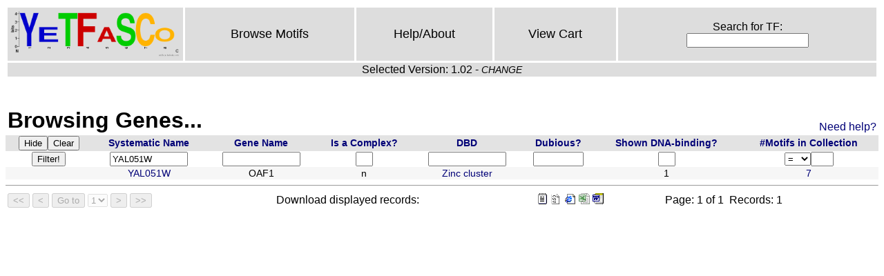

--- FILE ---
content_type: text/html
request_url: http://yetfasco.ccbr.utoronto.ca/GenesDomains.php?PME_sys_fm=0&PME_sys_fl=1&PME_sys_qfn=%26PME_sys_qf0%3DYAL051W&PME_sys_qf0=YAL051W&PME_sys_sfn%5B0%5D=5&PME_sys_sfn%5B1%5D=6
body_size: 1871
content:
<!DOCTYPE HTML PUBLIC "-//W3C//DTD HTML 4.01//EN" "http://www.w3.org/TR/html4/strict.dtd">
<head>
<title>YeTFaSCo: Yeast Transcription Factor Specificity Compendium</title>
<link href="/style.css" rel="stylesheet" type="text/css">
<meta content="text/html; charset=iso-8859-1" http-equiv="Content-Type">
</head>
<table class="menu" width="100%"><tbody><tr>
<td class="logo" width="100"><a href="/index.php"><img height=70 src="/YeTFaSCo1.png"/></a></td>

<td class="menu"><a href="/MotView.php">Browse Motifs</a></td>
<td class="menu"><a href="/help.php">Help/About</a></td>
<td class="menu"><a href="/ViewCart.php">View Cart</a></td>
<td class="menu">
<form class="menu" name="searchformCD" action="/search.php" method="get">
Search for TF:<br/> <input class="menu" name="search" type="text"/>
</form>
</td>
</tr>
<tr><td colspan="5">Selected Version: 1.02 - <a class="changeLink" href="changeVersion.php">CHANGE</a>
</td></tr>
</tbody></table>

</br><table class="tableHead"><tr><td><h1>Browsing Genes...</h1></td><td class="helpMe"><a href="help.php#genes">Need help?</a></td></tr></table><script type="text/javascript"><!--

function PME_js_filter_handler(theForm, theEvent)
{
	var pressed_key = null;
	if (theEvent.which) {
		pressed_key = theEvent.which;
	} else {
		pressed_key = theEvent.keyCode;
	}
	if (pressed_key == 13) { // enter pressed
		theForm.submit();
		return false;
	}
	return true;
}

// --></script>
<form class="pme-form" method="post" action="GenesDomains.php" name="PME_sys_form">
<input type="hidden" name="PME_sys_sfn[0]" value="5" />
<input type="hidden" name="PME_sys_sfn[1]" value="6" />
<input type="hidden" name="PME_sys_fl" value="1" />
<input type="hidden" name="PME_sys_qfn" value="&amp;PME_sys_qf0=YAL051W" />
<input type="hidden" name="PME_sys_fm" value="0" />
<table class="pme-main" summary="GeneDomView">
<tr class="pme-header">
<th class="pme-header" colspan="1"><input type="submit" class="pme-hide" name="PME_sys_sw" value="Hide" /><input type="submit" class="pme-clear" name="PME_sys_sw" value="Clear" /></th>
<th class="pme-header"><a class="pme-header" href="GenesDomains.php?PME_sys_fm=0&amp;PME_sys_fl=1&amp;PME_sys_qfn=%26PME_sys_qf0%3DYAL051W&amp;PME_sys_qf0=YAL051W&amp;PME_sys_sfn[0]=0&amp;PME_sys_sfn[1]=5&amp;PME_sys_sfn[2]=6">Systematic Name</a></th>
<th class="pme-header"><a class="pme-header" href="GenesDomains.php?PME_sys_fm=0&amp;PME_sys_fl=1&amp;PME_sys_qfn=%26PME_sys_qf0%3DYAL051W&amp;PME_sys_qf0=YAL051W&amp;PME_sys_sfn[0]=1&amp;PME_sys_sfn[1]=5&amp;PME_sys_sfn[2]=6">Gene Name</a></th>
<th class="pme-header"><a class="pme-header" href="GenesDomains.php?PME_sys_fm=0&amp;PME_sys_fl=1&amp;PME_sys_qfn=%26PME_sys_qf0%3DYAL051W&amp;PME_sys_qf0=YAL051W&amp;PME_sys_sfn[0]=2&amp;PME_sys_sfn[1]=5&amp;PME_sys_sfn[2]=6">Is a Complex?</a></th>
<th class="pme-header"><a class="pme-header" href="GenesDomains.php?PME_sys_fm=0&amp;PME_sys_fl=1&amp;PME_sys_qfn=%26PME_sys_qf0%3DYAL051W&amp;PME_sys_qf0=YAL051W&amp;PME_sys_sfn[0]=3&amp;PME_sys_sfn[1]=5&amp;PME_sys_sfn[2]=6">DBD</a></th>
<th class="pme-header"><a class="pme-header" href="GenesDomains.php?PME_sys_fm=0&amp;PME_sys_fl=1&amp;PME_sys_qfn=%26PME_sys_qf0%3DYAL051W&amp;PME_sys_qf0=YAL051W&amp;PME_sys_sfn[0]=4&amp;PME_sys_sfn[1]=5&amp;PME_sys_sfn[2]=6">Dubious?</a></th>
<th class="pme-header"><a class="pme-header" href="GenesDomains.php?PME_sys_fm=0&amp;PME_sys_fl=1&amp;PME_sys_qfn=%26PME_sys_qf0%3DYAL051W&amp;PME_sys_qf0=YAL051W&amp;PME_sys_sfn[0]=-5&amp;PME_sys_sfn[1]=5&amp;PME_sys_sfn[2]=6">Shown DNA-binding?</a></th>
<th class="pme-header"><a class="pme-header" href="GenesDomains.php?PME_sys_fm=0&amp;PME_sys_fl=1&amp;PME_sys_qfn=%26PME_sys_qf0%3DYAL051W&amp;PME_sys_qf0=YAL051W&amp;PME_sys_sfn[0]=-6&amp;PME_sys_sfn[1]=5&amp;PME_sys_sfn[2]=6">#Motifs in Collection</a></th>
</tr>
<tr class="pme-filter">
<td class="pme-filter" colspan="1"><input type="submit" class="pme-query" name="PME_sys_filter" value="Filter!" /></td>
<td class="pme-filter"><input class="pme-filter" value="YAL051W" type="text" name="PME_sys_qf0" size="12" maxlength="100" onkeypress="return PME_js_filter_handler(this.form, event);" /></td>
<td class="pme-filter"><input class="pme-filter" value="" type="text" name="PME_sys_qf1" size="12" maxlength="100" onkeypress="return PME_js_filter_handler(this.form, event);" /></td>
<td class="pme-filter"><input class="pme-filter" value="" type="text" name="PME_sys_qf2" size="1" maxlength="1" onkeypress="return PME_js_filter_handler(this.form, event);" /></td>
<td class="pme-filter"><input class="pme-filter" value="" type="text" name="PME_sys_qf3" size="12" maxlength="100" onkeypress="return PME_js_filter_handler(this.form, event);" /></td>
<td class="pme-filter"><input class="pme-filter" value="" type="text" name="PME_sys_qf4" size="7" maxlength="7" onkeypress="return PME_js_filter_handler(this.form, event);" /></td>
<td class="pme-filter"><input class="pme-filter" value="" type="text" name="PME_sys_qf5" size="1" maxlength="1" onkeypress="return PME_js_filter_handler(this.form, event);" /></td>
<td class="pme-filter"><select class="pme-filter" name="PME_sys_qf6_comp" >
<option value="&lt;">&lt;</option>
<option value="&lt;=">&lt;=</option>
<option value="=" selected="selected">=</option>
<option value="&gt;=">&gt;=</option>
<option value="&gt;">&gt;</option>
</select><input class="pme-filter" value="" type="text" name="PME_sys_qf6" size="2" maxlength="2" onkeypress="return PME_js_filter_handler(this.form, event);" /></td>
</tr>
<tr class="pme-row-0">
<td class="pme-navigation-0"><a href="GenesDomains.php?PME_sys_fl=1&amp;PME_sys_fm=0&amp;PME_sys_sfn[0]=5&amp;PME_sys_sfn[1]=6&amp;PME_sys_operation=PME_op_View&amp;PME_sys_qf0=YAL051W&amp;PME_sys_rec=YAL051W" title="View" class="pme-navigation-0">V</a></td>
<td class="pme-cell-0"><a class="pme-cell-0" href="http://www.yeastgenome.org/cgi-bin/locus.fpl?locus=YAL051W">YAL051W</a></td>
<td class="pme-cell-0">OAF1</td>
<td class="pme-cell-0">n</td>
<td class="pme-cell-0"><a href="http://www.ebi.ac.uk/interpro/IEntry?ac=IPR001138">Zinc cluster</a></td>
<td class="pme-cell-0"><a rem="" href="ExpertView.php?PME_sys_qf0=YAL051W"></a></td>
<td class="pme-cell-0">1</td>
<td class="pme-cell-0"><a class="pme-cell-0" href="MotView.php?PME_sys_qf1=YAL051W">7</a></td>
</tr>
</table>
<hr size="1" class="pme-hr" />
<table summary="navigation" class="pme-navigation">
<tr class="pme-navigation">
<td class="pme-buttons">
<input disabled type="submit" class="pme-first" name="PME_sys_disablednavop" value="<<" />
<input disabled type="submit" class="pme-prev" name="PME_sys_disablednavop" value="<" />
<input disabled type="submit" class="pme-goto" name="PME_sys_disablednavop" value="Go to" />
<select class="pme-goto" name="PME_sys_disablednavfmdown" disabled onchange="return this.form.submit();">
<option value="0" selected="selected">1</option>
</select>
<input disabled type="submit" class="pme-next" name="PME_sys_disablednavop" value=">" />
<input disabled type="submit" class="pme-last" name="PME_sys_disablednavop" value=">>" />
</td>
<td class="pme-message">&nbsp;</td><td class="pme-stats">Download displayed records:</td><td class="pme-message">&nbsp;<a href="GenesDomains.php?PME_sys_fl=1&amp;PME_sys_fm=0&amp;&amp;PME_sys_qf0=YAL051W&amp;PME_sys_sfn[0]=5&amp;PME_sys_sfn[1]=6&amp;PME_sys_export=text"><img src="images/pme-export-text.gif" border="0" alt="text" title="text"></a>&nbsp;<a href="GenesDomains.php?PME_sys_fl=1&amp;PME_sys_fm=0&amp;&amp;PME_sys_qf0=YAL051W&amp;PME_sys_sfn[0]=5&amp;PME_sys_sfn[1]=6&amp;PME_sys_export=csv"><img src="images/pme-export-csv.gif" border="0" alt="csv" title="csv"></a>&nbsp;<a href="GenesDomains.php?PME_sys_fl=1&amp;PME_sys_fm=0&amp;&amp;PME_sys_qf0=YAL051W&amp;PME_sys_sfn[0]=5&amp;PME_sys_sfn[1]=6&amp;PME_sys_export=html"><img src="images/pme-export-html.gif" border="0" alt="html" title="html"></a>&nbsp;<a href="GenesDomains.php?PME_sys_fl=1&amp;PME_sys_fm=0&amp;&amp;PME_sys_qf0=YAL051W&amp;PME_sys_sfn[0]=5&amp;PME_sys_sfn[1]=6&amp;PME_sys_export=excel"><img src="images/pme-export-excel.gif" border="0" alt="excel" title="excel"></a>&nbsp;<a href="GenesDomains.php?PME_sys_fl=1&amp;PME_sys_fm=0&amp;&amp;PME_sys_qf0=YAL051W&amp;PME_sys_sfn[0]=5&amp;PME_sys_sfn[1]=6&amp;PME_sys_export=word"><img src="images/pme-export-word.gif" border="0" alt="word" title="word"></a></td><td></td>
<td class="pme-stats">
Page:&nbsp;1&nbsp;of&nbsp;1&nbsp; Records:&nbsp;1</td></tr></table>
</form>

